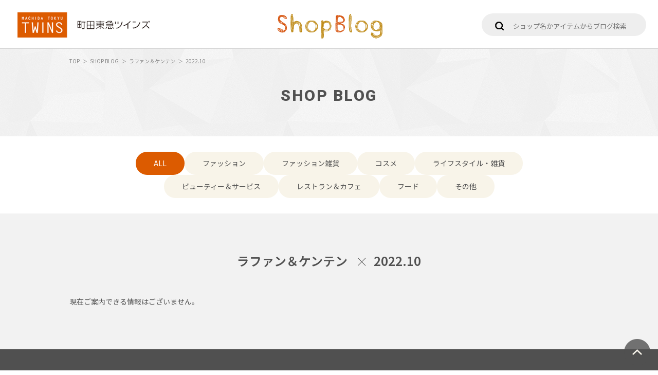

--- FILE ---
content_type: text/html; charset=UTF-8
request_url: https://blog.machida-twins.jp/list/?scd=000103&d=20221031
body_size: 2767
content:
<!doctype html>
<html class="no-js" lang="ja">
<head>
<!-- Google Tag Manager -->
<script>(function(w,d,s,l,i){w[l]=w[l]||[];w[l].push({'gtm.start':
new Date().getTime(),event:'gtm.js'});var f=d.getElementsByTagName(s)[0],
j=d.createElement(s),dl=l!='dataLayer'?'&l='+l:'';j.async=true;j.src=
'https://www.googletagmanager.com/gtm.js?id='+i+dl;f.parentNode.insertBefore(j,f);
})(window,document,'script','dataLayer','GTM-NWR8XW9');</script>
<!-- End Google Tag Manager -->
<meta charset="utf-8">
<meta http-equiv="x-ua-compatible" content="ie=edge">
<meta name="viewport" content="width=1100">
<title>検索結果 | ショップブログ | 町田東急ツインズ（TWINS）</title>
<meta name="description" content="町田東急ツインズ Twinsのショップスタッフが商品やイベント情報、コーディネートなど、最新の情報をブログでお届けします。">
<meta name="keywords" content="">

<meta property="og:type" content="article">
<meta property="og:title" content="検索結果 | ショップブログ | 町田東急ツインズ（TWINS）">
<meta property="og:description" content="町田東急ツインズ Twinsのショップスタッフが商品やイベント情報、コーディネートなど、最新の情報をブログでお届けします。">
<meta property="og:url" content="https://blog.machida-twins.jp/list/?scd=000103&d=20221031">
<meta property="og:image" content="https://blog.machida-twins.jp/assets/images/common/ogp.png">
<meta property="og:site_name" content="町田東急ツインズ（TWINS）">
<meta property="fb:admins" content="100005423256030">
<meta property="og:locale" content="ja_JP">

<meta name="twitter:card" content="summary">
<meta name="twitter:site" content="町田東急ツインズ（TWINS）">



<link rel="alternate" media="only screen and (max-width: 640px)" href="https://blog.machida-twins.jp/sp/list/?scd=000103&d=20221031" />
<link rel="preconnect" href="https://fonts.googleapis.com">
<link rel="preconnect" href="https://fonts.gstatic.com" crossorigin>
<link href="https://fonts.googleapis.com/css2?family=Noto+Sans+JP:wght@400;600&family=Roboto:wght@400;900&display=swap" rel="stylesheet">
<link rel="stylesheet" href="/assets/css/slick.css">
<link rel="stylesheet" href="/assets/css/layout.css">
<script type="application/ld+json">
{
    "@context": "http://schema.org",
    "@type": "BreadcrumbList",
    "itemListElement": [
        {
            "@type": "ListItem",
            "position": 1,
            "item": {
                "@id": "https://blog.machida-twins.jp/",
                "name": "トップページ"
            }
        },
        {
            "@type": "ListItem",
            "position": 2,
            "item": {
                "@id": "https://blog.machida-twins.jp/list/",
                "name": "ショップブログ"
            }
        },
        {
            "@type": "ListItem",
            "position": 3,
            "item": {
                "@id": "https://blog.machida-twins.jp/list/?scd=000103&d=20221031",
                "name": "検索結果 | ショップブログ | 町田東急ツインズ（TWINS）"
            }
        }
    ]
}
</script>
</head>

<body id="top" class="loading">

<!-- Google Tag Manager (noscript) -->
<noscript><iframe src="https://www.googletagmanager.com/ns.html?id=GTM-NWR8XW9"
height="0" width="0" style="display:none;visibility:hidden"></iframe></noscript>
<!-- End Google Tag Manager (noscript) -->

<div id="fb-root"></div>
<script>(function(d, s, id) {
  var js, fjs = d.getElementsByTagName(s)[0];
  if (d.getElementById(id)) return;
  js = d.createElement(s); js.id = id;
  js.src = "//connect.facebook.net/ja_JP/sdk.js#xfbml=1&version=v2.7&appId=124143284355193";
  fjs.parentNode.insertBefore(js, fjs);
}(document, 'script', 'facebook-jssdk'));</script>

<!-- header -->
<header class="header">
<div class="header-in">
<p class="logo"><a href="https://www.tokyu-dept.co.jp/twins/index.html" target="_blank"><img src="/assets/images/common/logo01.png" alt="町田東急ツインズ"></a></p>
<div class="logo-twinsblog"><a href="/"><img src="/assets/images/common/logo-twinsblog.png" alt="町田東急ツインズ ブログ"></a></div>
<div class="search-box01"><form action="/list/"><i class="ico glass02"></i><input type="text" name="keyword" class="search-box01-input" placeholder="ショップ名かアイテムからブログ検索" /></form></div>
<!-- header-in --></div>
<!-- header --></header><!-- header -->

<main class="content">

    <div class="block02 pt15 pb65 type01">

        <div class="topicpath">
            <ul>
                                <li><a href="/">TOP</a></li>
                <li><a href="/list/">SHOP BLOG</a></li>
                <li><a href="/list/?scd=000103&d=20221031">ラファン＆ケンテン</a></li>                <li>2022.10</li>            </ul>
        </div>

        <p class="page-title">SHOP BLOG</p>

    <!-- block02 --></div>

    <!-- search-block -->
    <nav class="category-nav">
                <ul class="category-list">
        <li class="category-item current"><a href="/list/" class="opacity-link"><span>ALL</span></a></li>
        <li class="category-item"><a href="/list/?cat=1" class="opacity-link"><span>ファッション</span></a></li>
        <li class="category-item"><a href="/list/?cat=2" class="opacity-link"><span>ファッション雑貨</span></a></li>
        <li class="category-item"><a href="/list/?cat=3" class="opacity-link"><span>コスメ</span></a></li>
        <li class="category-item"><a href="/list/?cat=4" class="opacity-link"><span>ライフスタイル・雑貨</span></a></li>
        <li class="category-item"><a href="/list/?cat=5" class="opacity-link"><span>ビューティー＆サービス</span></a></li>
        <li class="category-item"><a href="/list/?cat=6" class="opacity-link"><span>レストラン＆カフェ</span></a></li>
        <li class="category-item"><a href="/list/?cat=7" class="opacity-link"><span>フード</span></a></li>
        <li class="category-item"><a href="/list/?cat=other" class="opacity-link"><span>その他</span></a></li>
    </ul><!-- /.category-list -->
</nav><!-- /.category-nav -->
    <!-- search-block -->

    <div class="block01 type01 pt80 pb00">
        <div class="block-in">
            <header class="block-hd01 mb55">
                                                    <h1 class="title02"><span>ラファン＆ケンテン</span>
                    <i class="ico x02"></i><span>2022.10</span>                    </h1>
                            </header>

                            <p>現在ご案内できる情報はございません。</p>
            
        <!-- block-in --></div>
    <!-- block01 --></div>

            </main>

<!-- footer -->
<footer class="footer">
<div class="footer-in">
<div class="pagetop"><a href="#top" class="js-scroll">ページトップへ</a></div>

<div class="footer_list">

<ul>
<li>|</li>

<li>
<a href="http://www.tokyu-dept.co.jp/">東急百貨店</a></li>

<li>|</li>

<li>
<a href="https://www.tokyu-dept.co.jp/corporate/index.html">企業情報</a></li>

<li>|</li>

<li>
<a href="https://www.tokyu-dept.co.jp/saiyou/index.html">採用情報</a></li>

<li>|</li>

<li>
<a href="https://www.tokyu-dept.co.jp/corporate/privacy/index.html">個人情報に関する取組み</a></li>

<li>|</li>

<li>
<a href="https://www.tokyu-dept.co.jp/corporate/clubq/index.html">TOKYU CARD ClubQカードに関するお問合わせ</a></li>

<li>|</li>

<li>
<a href="https://www.tokyu-dept.co.jp/corporate/eco/index.html">環境問題に関する取組み</a></li>

<li>|</li>

<li>
<a href="https://www.tokyu-dept.co.jp/inquiry/index.html">お問合せ</a></li>

<li>|</li>

</ul>

</div>

<a href="http://www.tokyu-dept.co.jp/"><p class="copyright">Copyright &copy; TOKYU DEPARTMENT STORE CO., LTD. All Rights Reserved.</p></a>
<!-- footer-in --></div>
<!-- footer --></footer><!-- footer -->

<script src="/assets/js/jquery.js"></script>
<script src="/assets/js/jquery.transit.min.js"></script>
<script src="/assets/js/jquery.tile.min.js"></script>
<script src="/assets/js/easyselectbox.min.js"></script>
<script src="/assets/js/jquery.flexslider-min.js"></script>
<script src="/assets/js/slick.min.js"></script>
<script src="/assets/js/common.js"></script>
<script src="/assets/js/searchcond.js"></script>


</body>
</html>

--- FILE ---
content_type: application/javascript
request_url: https://blog.machida-twins.jp/assets/js/common.js
body_size: 1703
content:
var $w = $(window);
var $html = $('html');
var $body = $('body');

function getUA() {
    var userAgent = window.navigator.userAgent.toLowerCase();
    if      (userAgent.indexOf('opera') != -1 || userAgent.indexOf('opr') != -1) { return 'opera'; }
    else if (userAgent.indexOf('msie') != -1 || userAgent.indexOf('trident') != -1) { var array, version; array = /(msie|rv:?)\s?([\d\.]+)/.exec(userAgent); version = (array) ? array[2] : ''; return 'ie ie' + version; }
    else if (userAgent.indexOf('chrome') != -1) { return 'chrome'; }
    else if (userAgent.indexOf('safari') != -1) { return 'safari'; }
    else if (userAgent.indexOf('firefox') != -1) { return 'firefox'; }
    else { return false; }
}
// console.log(getUA());
$html.addClass(getUA());

/*  redirect to mobile
------------------------------------------------------------*/
function redirectToMobile() {
    var isMobile = /iPhone|iPad|iPod|Android/i.test(navigator.userAgent);
    if (isMobile) {
        var currentUrl = new URL(window.location.href);
        var pathname = currentUrl.pathname;
        var mobilePath = '/sp' + pathname;
        var mobileUrl = currentUrl.protocol + "//" + currentUrl.host + mobilePath + currentUrl.search;

        window.location.href = mobileUrl;
    }
}
redirectToMobile();

/*  Stack
------------------------------------------------------------*/
$(function() {
    // pageScroll();
    mainSlider();
    selectCustom();
    serchboxOp();
    itemSlider();
    pagetop();
    campaign1706();
});

$w.on('load', function(event) {
    listTile();
});

/*  pagetop
------------------------------------------------------------*/
var pagetop = function() {

    $(window).on('scroll', function() {
        scrollHeight = $(document).height();
        scrollPosition = $(window).height() + $(window).scrollTop();
        footHeight = $('.footer').height();
        if ( scrollHeight - scrollPosition  <= footHeight ) {
            $('.pagetop').css({'position':'absolute','top': '-20px'});
        } else {
            $('.pagetop').css({'position':'fixed','top': 'auto','bottom': '15px'});
        }
    });
}


/*  mainSlider
------------------------------------------------------------*/
var mainSlider = function() {
  var $slider = $('.js-slider01');
  var $sliderNum = $slider.find('li').length;
  // console.log($sliderNum);
  if ($sliderNum > 1 ){
    $slider.flexslider({
      namespace: 'mbn-',
      animation: 'slide',

    });
  }
}




/*  itemSlider
------------------------------------------------------------*/
var itemSlider = function() {
  var $slider = $('.js-slider02 > .slides');
  // var $sliderNum = $slider.find('li').length;
  // console.log($sliderNum);
  // if ($sliderNum > 1 ){
    $slider.slick({
      respondTo: 'slider',
      // dots: true,
      autoplay: true,
      centerMode: true,
      // centerPadding: '60px',
      slidesToShow: 3,
      // slidesToScroll: 3,
      prevArrow: '<div class="slider-prev"></div>',
      nextArrow: '<div class="slider-next"></div>',

    });
  // }
}

/*

  $("document").ready(function(){
  $('.slides').slick({
  autoplay: true,
  autoplaySpeed: 2500,
  speed: 800, //800
  dots: true,
  arrows: false,
  centerMode: true,
  centerPadding: '24%' //24%
  });
  }); 
  */

/*  selectCustom
------------------------------------------------------------*/
var selectCustom = function() {
  $('.js-selectCustom').easySelectBox({
    speed:200
    // onClick: function (data) {
    //   var selectObj = $(this).data('easySelectData').selectObj;
    //   selectObj.trigger('change');
    // }
  });
}
/*  serchboxOp
------------------------------------------------------------*/
var serchboxOp = function() {
  $target = $('.search-box02');
  $('.js-serchboxOp').on('click', function(e) {
    e.preventDefault();
    $(this).toggleClass('active');
    $target.toggleClass('active');
  });
}



/*  listTile
------------------------------------------------------------*/
var listTile = function() {
  $('.js-tile-col2').each(function() {
    $(this).find('li').tile(2);
  });
  $('.js-tile-col3').each(function() {
    $(this).find('li').tile(3);
  });
  $('.js-tile-col4').each(function() {
    $(this).find('li').tile(4);
  });
}

/*  pageScroll
------------------------------------------------------------*/
var pageScroll = function() {
  var scrollSpeed = 600;
  var scrollBtn;
  var minus = 0;

  var init = function() {
    scrollBtn = $('.js-scroll');
    scrollBtn.each(function() {
      $(this).on('click keypress', function(e) {
        e.preventDefault();
        moveScroll($(this));
      });
    });
  }

  var setMinus = function(h) {
    minus = h
  }

  function moveScroll($elem) {
    var offsetY = $($elem.attr('href')).offset().top;

    offsetY = (offsetY - minus > 0) ? offsetY - minus : 0;
    // offsetY100 = offsetY - 120;

    $('html, body').animate({
      'scrollTop': offsetY //offsetY100
    }, scrollSpeed);
  }

  init();
}

/*  campaign1706
------------------------------------------------------------*/
var campaign1706 = function() {
  var url   = window.location.href ;
  // console.log(url);
//  if( url == 'https://blog.shinqs.jp/list/?buyflg=on' ){
  if (url.match(/https:\/\/blog.shinqs.jp\/list\/\?buyflg=on&mcat=/) != null) {
    $('.js-campaign1706').css('display','block')
  } else if (url.match(/https:\/\/blog.shinqs.jp\/list\/\?buyflg=on&mcat/) != null) {
    $('.js-campaign1706').css('display','block')
  }
}
